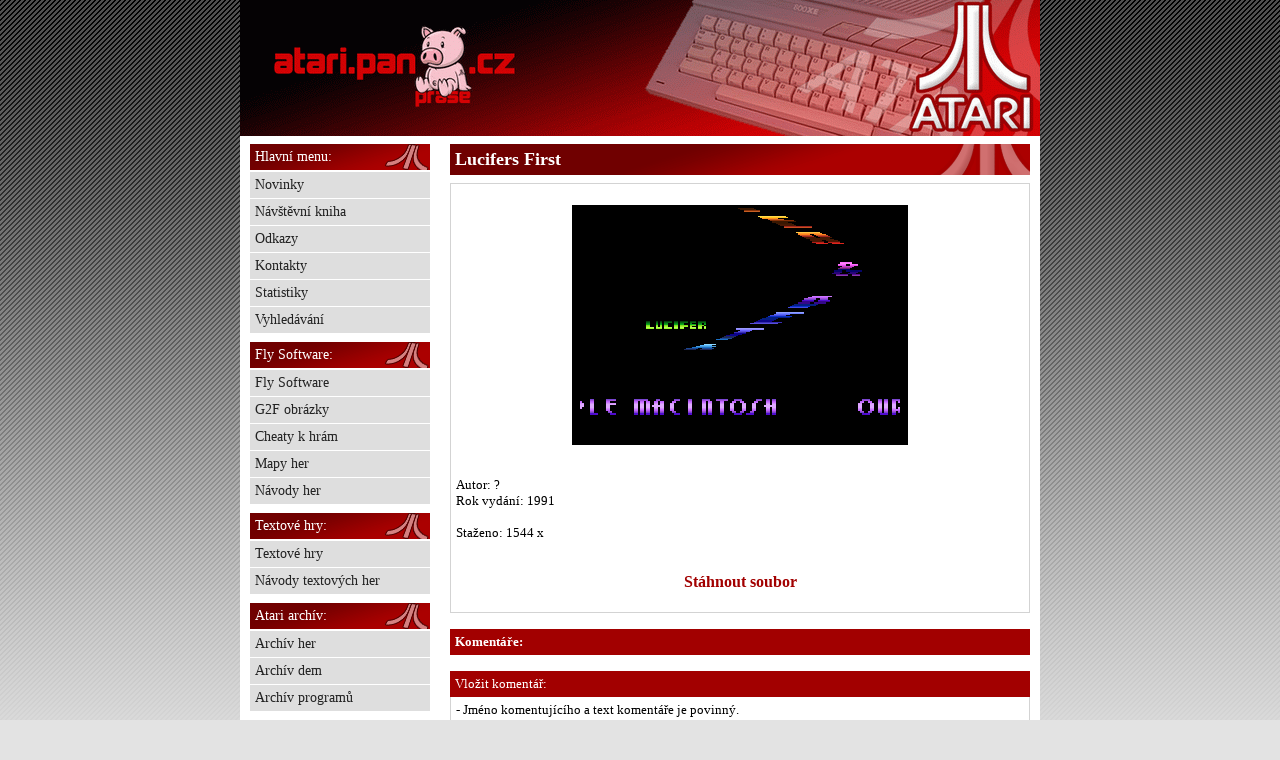

--- FILE ---
content_type: text/html; charset=UTF-8
request_url: https://atari.panprase.cz/?action=detail&co=3087
body_size: 1835
content:


<html>
<head>
<meta name="author" content="holyna (c) 2097 www.panprase.cz">
<meta name="ROBOTS" content="follow, all">
<link rel="shortcut icon" href="favicon.ico">
<META NAME="description" CONTENT="nejrozsáhlejší archiv českých textových her pro Atari...">
<META NAME="keywords" CONTENT="atari, textové hry, textovky, retro počítace">
<meta charset="UTF-8">
<base href='https://atari.panprase.cz/'><link href="styl.css" rel="stylesheet" type="text/css">
<title>Atari - Archiv českých textových her</title>
</head>
<body>


<center><div id='stranka'><div id='hlavicka'><div id='hlavicka_inside'><img src='pic/logo.gif'></div></div><div id='telicko'><div id='clanek_outbox'><center><div id='clanek'><h2 class='titulek'>Lucifers First</h2><div class=gray_box><center><br /><img src='screenshots/lucifers_first.png' border=0 width='336' height='240'></center><br /><br />	Autor:	?	 <br> 	Rok vydání:	1991
<br><br />Staženo: 1544 x<br /><center><br /><br /><strong><a href='download.php?soubor=3087'><big>Stáhnout soubor</big></a></strong></center><br /></div><br /><div id='komentare'><div class='orange_ribbon'><strong>Komentáře:</strong></div><br /><div id='komentar_vlozit'></div><div class='orange_ribbon'>Vložit komentář:</div><div class='orange_box'>- Jméno komentujícího a text komentáře je povinný.<br />- Nejsou povoleny jakékoliv HTML tagy.<form method='post' action='index.php'><textarea name='com_komentar' rows='8' cols='80'></textarea><br /><input type='text' class='text' name='com_jmeno' value='' size='20'>Jméno<br /><input type='text' class='text' name='com_mail' value='' size='20'>Mail<br /><input class='text' size='20' type='text' name='vysledek'>Co dostaneme, když sečteme 4 a 9<input type='hidden' name='zadani' value='686d'><input type='hidden' name='action' value='detail'><input type='hidden' name='co' value='3087'><input type='hidden' name='komentar' value='uloz'><br /><input type='submit' value='Odešli komentář'></form></div><br /></div></div></center></div></div><div id='navigace_outbox'><div id='navigace'><ul class='menu'><li class='header'>Hlavní menu:</li><li><a href='https://atari.panprase.cz?action=novinky'>Novinky</a></li><li><a href='https://atari.panprase.cz?action=guestbook'>Návštěvní kniha</a></li><li><a href='https://atari.panprase.cz?action=odkazy'>Odkazy</a></li><li><a href='https://atari.panprase.cz?action=kontakty'>Kontakty</a></li><li><a href='https://atari.panprase.cz?action=statistiky'>Statistiky</a></li><li><a href='https://atari.panprase.cz?action=hledej'>Vyhledávání</a></li></ul><ul class='menu'><li class='header'>Fly Software:</li><li><a href='https://atari.panprase.cz?action=fly'>Fly Software</a></li><li><a href='https://atari.panprase.cz?action=g2f'>G2F obrázky</a></li><li><a href='https://atari.panprase.cz?action=cheaty'>Cheaty k hrám</a></li><li><a href='https://atari.panprase.cz?action=mapa'>Mapy her</a></li><li><a href='https://atari.panprase.cz?action=navody-her'>Návody her</a></li></ul><ul class='menu'><li class='header'>Textové hry:</li><li><a href='https://atari.panprase.cz?action=textovky'>Textové hry</a></li><li><a href='https://atari.panprase.cz?action=navod'>Návody textových her</a></li></ul><ul class='menu'><li class='header'>Atari archív:</li><li><a href='https://atari.panprase.cz?action=archiv-hry'>Archív her</a></li><li><a href='https://atari.panprase.cz?action=archiv-dema'>Archív dem</a></li><li><a href='https://atari.panprase.cz?action=programy'>Archív programů</a></li></ul><ul class='menu'><li class='header'>Ostatní:</li><li><a href='https://atari.panprase.cz?action=hry-multi'>Hry pro multijoy</a></li><li><a href='https://atari.panprase.cz?action=lg-hry'>Hry pro light gun</a></li><li><a href='https://atari.panprase.cz?action=hry-pinball'>Pinballové hry</a></li><li><a href='https://atari.panprase.cz?action=hry-paddle'>Hry pro paddles</a></li><li><a href='https://atari.panprase.cz?action=trainery'>Cheatované hry</a></li></ul></ul><ul class='menu'><li class='header'>Komentáře ke hrám:</li><li><b><a href='https://atari.panprase.cz?action=detail&co=5416'>The Neverending Story cz</a></b><div class='orange_box'>No na Retropie jsem to fakt ne...<p align='right'>panprase - 3. 9. 2025</p></div></li><li><b><a href='https://atari.panprase.cz?action=detail&co=5416'>The Neverending Story cz</a></b><div class='orange_box'>Hrajeme s dcerkou tuhle hru a ...<p align='right'>Flyman - 13. 8. 2025</p></div></li><li><b><a href='https://atari.panprase.cz?action=detail&co=5514'>Pomsta Šíleného Ataristy</a></b><div class='orange_box'>V cem ?...<p align='right'>eF - 13. 2. 2024</p></div></li><li><b><a href='https://atari.panprase.cz?action=detail&co=5514'>Pomsta Šíleného Ataristy</a></b><div class='orange_box'>navod je chybny...<p align='right'>w1k - 5. 2. 2024</p></div></li><li><b><a href='https://atari.panprase.cz?action=detail&co=205'>Arabela 1</a></b><div class='orange_box'>Na atariwinplus to bezi uplne ...<p align='right'>FLYers - 15. 8. 2023</p></div></li><li><b><a href='https://atari.panprase.cz?action=detail&co=205'>Arabela 1</a></b><div class='orange_box'>Tak beru zpět - i jiná verze...<p align='right'>panprase - 29. 7. 2023</p></div></li><li><b><a href='https://atari.panprase.cz?action=detail&co=205'>Arabela 1</a></b><div class='orange_box'>No, to je otázka, ono se to n...<p align='right'>panprase - 29. 7. 2023</p></div></li><li><b><a href='https://atari.panprase.cz?action=detail&co=205'>Arabela 1</a></b><div class='orange_box'>Jak se správně spustí v ata...<p align='right'>om - 21. 7. 2023</p></div></li><li><b><a href='https://atari.panprase.cz?action=detail&co=6650'>Rychlé Šípy 2 - Stínadla se bouří (2021)</a></b><div class='orange_box'>Moc pěkná hra!...<p align='right'>Herní badatel - 14. 2. 2022</p></div></li><li><b><a href='https://atari.panprase.cz?action=detail&co=180'>Spellbound  cz</a></b><div class='orange_box'>Si myslím, že tu vůbec nikd...<p align='right'>panprase - 16. 1. 2022</p></div></li></ul>
</div></div><div id='extra'></div><div id='paticka'><div id='paticka_inside'>Nejrozsáhlejší archiv českých textových her pro osmibitové Atari.<br />Web spravuje: panprase aka holyna, Fly s Lukášem Bezděkem a design vytvořil Ajvngou...<br />Stránky běží na doméně <a href='http://www.panprase.cz'>panprase.cz</a> od roku 2006.</div></div></div><center>
</body>
</html>





